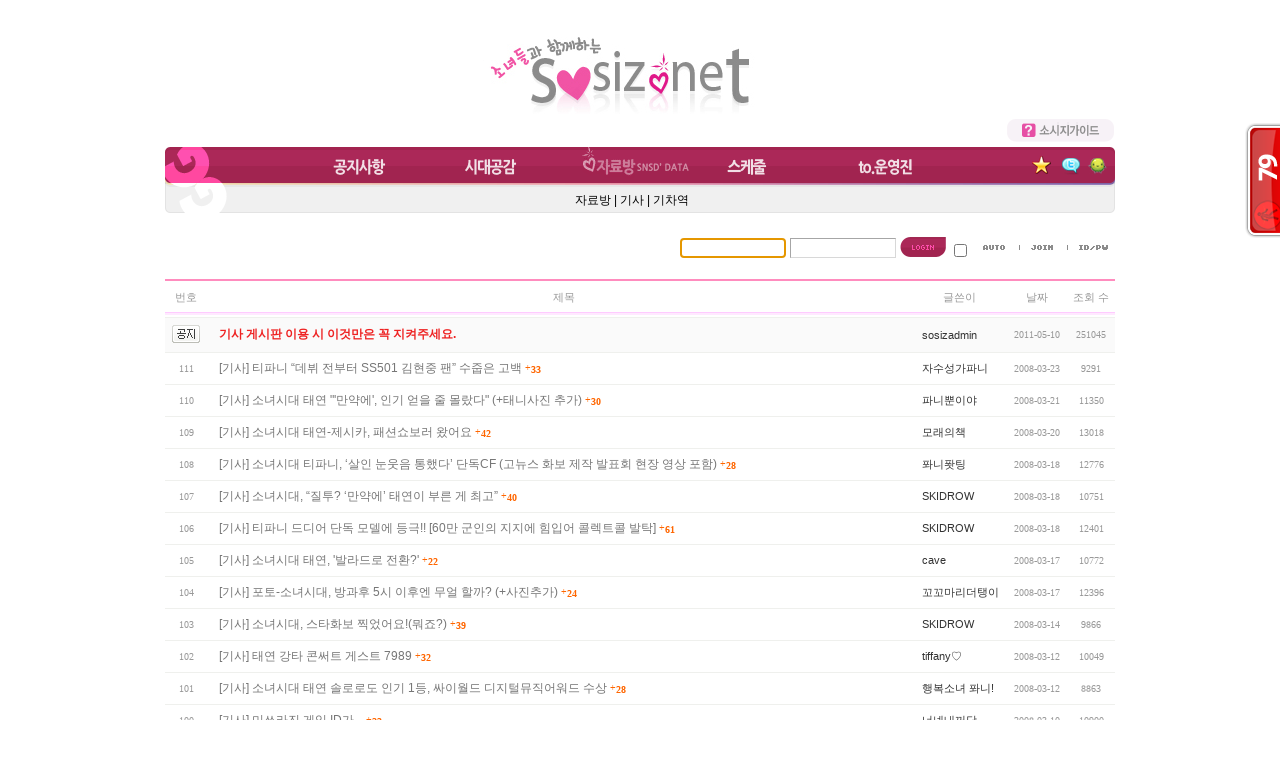

--- FILE ---
content_type: text/html; charset=UTF-8
request_url: https://www.sosiz.net/index.php?mid=info_data&page=640
body_size: 8241
content:
<!DOCTYPE html>
<html lang="ko">
<head>
<!-- META -->
<meta charset="utf-8">
<meta name="Generator" content="XpressEngine">
<meta http-equiv="X-UA-Compatible" content="IE=edge">
<!-- TITLE -->
<title>소녀들과 함께하는 소시지닷넷 :: 기사</title>
<!-- CSS -->
<link rel="stylesheet" href="/common/css/xe.min.css?20180801080314" />
<link rel="stylesheet" href="/modules/board/skins/sirini_xe_board_v092_pl1_data/css/common.css?20180922131556" />
<link rel="stylesheet" href="/modules/board/skins/sirini_xe_board_v092_pl1_data/css/white.css?20180922131556" />
<link rel="stylesheet" href="/layouts/sosiz_ver3/css/sosiz.css?20180922131414" />
<link rel="stylesheet" href="/modules/editor/styles/default/style.css?20180801080349" />
<link rel="stylesheet" href="/widgets/login_info/skins/default_icon_ver2/css/default.css?20180922135218" />
<!-- JS -->
<script>
var current_url = "https://www.sosiz.net/?mid=info_data&page=640";
var request_uri = "https://www.sosiz.net/";
var current_mid = "info_data";
var waiting_message = "서버에 요청 중입니다. 잠시만 기다려주세요.";
var ssl_actions = new Array();
var default_url = "https://www.sosiz.net/";
</script>
<!--[if lt IE 9]><script src="/common/js/jquery-1.x.min.js?20180801080322"></script>
<![endif]--><!--[if gte IE 9]><!--><script src="/common/js/jquery.min.js?20180801080322"></script>
<!--<![endif]--><script src="/common/js/x.min.js?20180801080322"></script>
<script src="/common/js/xe.min.js?20180801080322"></script>
<script src="/modules/board/tpl/js/board.min.js?20180801080328"></script>
<script src="/modules/board/skins/sirini_xe_board_v092_pl1_data/js/board.js?20180922131556"></script>
<script src="/layouts/sosiz_ver3/js/sosiz.js?20180922131414"></script>
<script src="/widgets/login_info/skins/default_icon_ver2/js/login.js?20180922135218"></script>
<!-- RSS -->
<!-- ICON -->
<link rel="shortcut icon" href="https://www.sosiz.net/files/attach/xeicon/favicon.ico" />
<script>
						if(!captchaTargetAct) {var captchaTargetAct = [];}
						captchaTargetAct.push("procMemberFindAccount","procMemberResendAuthMail","procMemberInsert");
						</script>

<style> .xe_content { font-family:Tahoma, Geneva, sans-serif;font-size:12px; }</style>
<link rel="canonical" href="https://www.sosiz.net/index.php?mid=info_data&page=640" />
<meta property="og:locale" content="ko_KR" />
<meta property="og:type" content="website" />
<meta property="og:url" content="https://www.sosiz.net/index.php?mid=info_data&page=640" />
<meta property="og:title" content="기사" /><script>
//<![CDATA[
xe.current_lang = "ko";
xe.cmd_find = "찾기";
xe.cmd_cancel = "취소";
xe.cmd_confirm = "확인";
xe.msg_no_root = "루트는 선택 할 수 없습니다.";
xe.msg_no_shortcut = "바로가기는 선택 할 수 없습니다.";
xe.msg_select_menu = "대상 메뉴 선택";
//]]>
</script>
</head>
<body>
<div id="popup_tb" style="position:absolute"></div>
 <table width="100%" height="100%" cellpadding="0" cellspacing="0"> 
	<tr>
		<td class="deTd">
 <table width="950px" cellpadding="0" cellspacing="0" align="center"> 
	<tr>
	 <td>
<!-----로고---------->
		 <table width="950px" cellpadding="0" cellspacing="0" align="center"> 
			<tr>
				<td align="left" width="20%" valign="bottom">
					
				</td>
				<td align="center" style="padding-top:20px">
					<a href="/org_data"><img src="https://img.sosiz.net/ver3_logo.jpg"></a>
				</td>
				<td align="left" width="20%"></td>
			</tr>
			<tr>
				<td align="right" height="30" colspan="3">
					<a href="/guide"><img src="/layouts/sosiz_ver3/images/common/ex_guide.gif"></a>
				</td>
			</tr>
		 </table>
 <!-----로고---------->
 <!-----메뉴---------->
	 <table width="950px" cellpadding="0" cellspacing="0"  id="top_menu" align="center"> 
		<tr height="66px" >
			<td class="main_menu">
				
			 <table width="80%" cellpadding="0" cellspacing="0" align="right" height="66px" border="0"> 
					<tr height="36px">
						<td><div id="menu_notice"><a href="/notice" onmouseover="menu('submenu_notice')"><span class="m">공지사항</span></a></div></td>
						<td><div id="menu_free"><a href="/freeboard" onmouseover="menu('submenu_free')"><span class="m">시대공감</span></a></div></td>
						<td><div id="menu_data_on"><a href="/org_data" onmouseover="menu('submenu_data')"><span class="m">자료방</span></a></div></td>
						<td><div id="menu_schedule"><a href="/schedule" onmouseover="menu(null)"><span class="m">스케쥴</span></a></div></td>
						<td><div id="menu_tomaster"><a href="/tomaster" onmouseover="menu('submenu_tomaster')"><span class="m">to 운영진</span></a></div></td>
					</tr>
					<tr height="36px">
						<td align="left" colspan="5">
		
							<div id="submenu_notice" class="submenu_notice">
								<a href="/notice">공지사항</a> |
								<a href="/support">서포트</a>
							</div>
			
							<div id="submenu_free" class="submenu_free">
								<A href="/freeboard">시대공감</a> |
								<A href="/qna">Q&A</a> |
								<A href="/bulpan">불판</a>
							</div>
			
							<div id="submenu_data" class="submenu_data_on">
								<A href="/org_data">자료방</a> |
								<A href="/info_data">기사</a> |
									
								<A href="#" onclick="alert('Lv.2 이상 입장가능합니다');return false">기차역</a>
															</div>
			
							<div id="submenu_tomaster" class="submenu_tomaster">
								<A href="/tomaster">건의/문의</a> |
								<A href="/declared">신고</a>
							</div>
						</td>
	
					</tr>
				</table>
			</td>
		
			<td class="btnset" valign="top">
				<div id="right_button">
<!-- 					<a href="javascript:alert('현재는 모금을 받지 않습니다');"><img src="/layouts/sosiz_ver3/images/common/btn_support_off.gif" title="모금" alt="모금" /></a> 
					<a href="/support_ipgum_5th"><img src="/layouts/sosiz_ver3/images/common/btn_support_on.gif" title="모금" alt="모금" /></a> -->
					<a href="/link"><img src="/layouts/sosiz_ver3/images/common/btn_link.gif" hspace="3" title="Link" alt="Link" /></a>
<!-- 										<a href="#" onclick="window.open('/chat','','toolbar=no,menubar=no,location=no,height=500,width=800');return false;"><img src="/layouts/sosiz_ver3/images/common/btn_chat.gif" title="Chatting" alt="Chatting" /></a>
	
-->
					<a href="http://www.twitter.com/sosiznet" target="_blank"><img src="/layouts/sosiz_ver3/images/common/btn_twitter.gif" hspace="3" title="Twitter" alt="트위터/Twitter" /></a>
					<a href="http://fund.happybean.naver.com/810034" target="_blank"><img src="/layouts/sosiz_ver3/images/common/btn_happybean.gif" title="Happybean" alt="해피빈/Happybean" /></a>
				</div>
			</td>
		 </tr>
		</table>
 <!-----메뉴---------->
 
  <!-----로그인---------->
		 <table width="950px" cellpadding="0" cellspacing="0" align="center"> 
			<tr height="60">
				<td align="left" width="22%">
					<div class="xe-widget-wrapper " style=""><div style="*zoom:1;padding:0px 0px 0px 0px !important;"><img src="/files/attach/banner_images/20130821232134/blank.gif" >
</div></div>
				</td>
				<td align="right">
					<div class="xe-widget-wrapper " style=""><div style="*zoom:1;padding:0px 0px 0px 0px !important;"><!-- colorset의 값에 따라 css 파일을 import 한다 -->
    <script type="text/javascript">
    var keep_signed_msg = "브라우저를 닫더라도 로그인이 계속 유지될 수 있습니다.\n\n로그인 유지 기능을 사용할 경우 다음 접속부터는 로그인할 필요가 없습니다.\n\n단, 게임방, 학교 등 공공장소에서 이용 시 개인정보가 유출될 수 있으니 꼭 로그아웃을 해주세요.";
    xAddEventListener(window, "load", function(){ doFocusUserId("fo_login_widget"); });
</script>
    <form action="./" method="post" onsubmit="return procFilter(this, widget_login)" id="fo_login_widget"><input type="hidden" name="error_return_url" value="/index.php?mid=info_data&amp;page=640" /><input type="hidden" name="act" value="" /><input type="hidden" name="mid" value="info_data" /><input type="hidden" name="vid" value="" />
    		<table id="form_field" align="right">
    			<tr>
    				<td>
    					<input name="user_id" type="text" class="input"/>
    				</td>
    				<td>
    					<input name="password" type="password"  class="input"/>
    				</td>
    				<td>
    					<input type="image" src="/widgets/login_info/skins/default_icon_ver2/images/default/btn_login.gif"/>
    				</td>
    				<td colspan="3" align="right">
    					<input type="checkbox" name="keep_signed" id="keepid" value="Y" onclick="if(this.checked) return confirm(keep_signed_msg);"/>
            	<label for="keepid"><img src="/widgets/login_info/skins/default_icon_ver2/images/default/btn_auto.gif" /></label>
            	<a href="https://www.sosiz.net/index.php?mid=info_data&amp;page=640&amp;act=dispMemberSignUpForm"><img src="/widgets/login_info/skins/default_icon_ver2/images/default/btn_join.gif" /></a>
    					<a href="https://www.sosiz.net/index.php?mid=info_data&amp;page=640&amp;act=dispMemberFindAccount"><img src="/widgets/login_info/skins/default_icon_ver2/images/default/btn_find.gif" /></a>
    				</td>
    			</tr>
    		</table>
    </form>
<!-- OpenID -->
</div></div>
				</td>
			</tr>
		</table>
 <!-----로그인---------->
 <!-----게시판---------->
		 <table width="950px" cellpadding="0" cellspacing="0" align="center" style="table-layout:fixed"> 
			<tr>
				<td class="pb30">
					<!-- 컨텐츠 시작 -->
						                	                                            <!-- 스킨의 제목/간단한 설명 출력 -->
    		<!-- 스킨의 상세 설명 -->
		<!-- 게시판 정보 : SIRINI`s XE Board Module Skin ( http://xe.sirini.net ) -->
                    <!-- 목록 출력 -->
    <form action="./" method="get"><input type="hidden" name="error_return_url" value="/index.php?mid=info_data&amp;page=640" /><input type="hidden" name="act" value="" /><input type="hidden" name="mid" value="info_data" /><input type="hidden" name="vid" value="" />
        <table cellspacing="0" summary="" class="boardList">
        <thead>
				<tr>
    
                
        
                    
            								<th scope="col"><div>번호</div></th>
			        
			                                          
        
                    
                            <th scope="col" class="title"><div>
                   
                                        제목                                    </div></th>
                                  
        
                    
                            <th class="author" scope="col"><div>글쓴이</div></th>
                                  
        
                    
            								<th scope="col" class="date"><div><a href="https://www.sosiz.net/index.php?mid=info_data&amp;page=640&amp;sort_index=regdate&amp;order_type=desc">날짜</a></div></th>
                                  
        
                    
                            <th class="reading" scope="col"><div><a href="https://www.sosiz.net/index.php?mid=info_data&amp;page=640&amp;sort_index=readed_count&amp;order_type=desc">조회 수</a></div></th>
                                      </tr>
        </thead>
        <tbody>
                    
                            <tr class="notice">
		            
		            		
		                
		                		
		                    
		                              				          <td class="notice"><img src="/modules/board/skins/sirini_xe_board_v092_pl1_data/images/common/iconNotice.gif" border="0" alt="" /></td>
								            
								            		                    		
		                
		                		
			          		
		                
		                		
		                    
		                    				                    <td class="title">
				                        				
				                        <a href="https://www.sosiz.net/index.php?mid=info_data&amp;page=640&amp;document_srl=8404629"><span style="font-weight:bold;;color:#EE2222">기사 게시판 이용 시 이것만은 꼭 지켜주세요.</span></a>
				                        
				                        				
				                        				
				                        				                    </td>
		                    		
		                
		                		
			          		
		                
		                		
		                    
		                    		                        <td class="author"><div class="member_14728">sosizadmin</div></td>
		                    		
		                
		                		
			          		
		                
		                		
		                    
		                    		                        <td class="date">2011-05-10</td>
		                    		
		                
		                		
			          		
		                
		                		
		                    
		                    		                        <td class="reading">251045</td>
		                    		
		                
		                		
			                          </tr>
                        
                            <tr class="bg1">
		
		            
		            		
		                
		                		
		                    
		                      	                  			<td class="num">111</td>
						            	
						            			                    		
		                
		                		
		            		
		                
		                		
		                    
		                    				                    <td class="title">
				                        				
				                        <a href="https://www.sosiz.net/index.php?mid=info_data&amp;page=640&amp;document_srl=3035345">[기사] 티파니 “데뷔 전부터 SS501 김현중 팬” 수줍은 고백</a>
				                        
				                        				                            <span class="replyAndTrackback" title="Replies">+<strong>33</strong></span>
				                        				
				                        				
				                        				                    </td>
		                    		
		                
		                		
		            		
		                
		                		
		                    
		                    		                        <td class="author"><div class="member_105">자수성가파니</div></td>
		                    		
		                
		                		
		            		
		                
		                		
		                    
		                    		                        <td class="date">2008-03-23</td>
		                    		
		                
		                		
		            		
		                
		                		
		                    
		                    		                        <td class="reading">9291</td>
		                    		
		                
		                		
		                            </tr>
                            <tr class="bg1">
		
		            
		            		
		                
		                		
		                    
		                      	                  			<td class="num">110</td>
						            	
						            			                    		
		                
		                		
		            		
		                
		                		
		                    
		                    				                    <td class="title">
				                        				
				                        <a href="https://www.sosiz.net/index.php?mid=info_data&amp;page=640&amp;document_srl=3033600">[기사] 소녀시대 태연 &quot;'만약에', 인기 얻을 줄 몰랐다&quot; (+태니사진 추가)</a>
				                        
				                        				                            <span class="replyAndTrackback" title="Replies">+<strong>30</strong></span>
				                        				
				                        				
				                        				                    </td>
		                    		
		                
		                		
		            		
		                
		                		
		                    
		                    		                        <td class="author"><div class="member_113">파니뿐이야</div></td>
		                    		
		                
		                		
		            		
		                
		                		
		                    
		                    		                        <td class="date">2008-03-21</td>
		                    		
		                
		                		
		            		
		                
		                		
		                    
		                    		                        <td class="reading">11350</td>
		                    		
		                
		                		
		                            </tr>
                            <tr class="bg1">
		
		            
		            		
		                
		                		
		                    
		                      	                  			<td class="num">109</td>
						            	
						            			                    		
		                
		                		
		            		
		                
		                		
		                    
		                    				                    <td class="title">
				                        				
				                        <a href="https://www.sosiz.net/index.php?mid=info_data&amp;page=640&amp;document_srl=3033229">[기사] 소녀시대 태연-제시카, 패션쇼보러 왔어요</a>
				                        
				                        				                            <span class="replyAndTrackback" title="Replies">+<strong>42</strong></span>
				                        				
				                        				
				                        				                    </td>
		                    		
		                
		                		
		            		
		                
		                		
		                    
		                    		                        <td class="author"><div class="member_3528">모래의책</div></td>
		                    		
		                
		                		
		            		
		                
		                		
		                    
		                    		                        <td class="date">2008-03-20</td>
		                    		
		                
		                		
		            		
		                
		                		
		                    
		                    		                        <td class="reading">13018</td>
		                    		
		                
		                		
		                            </tr>
                            <tr class="bg1">
		
		            
		            		
		                
		                		
		                    
		                      	                  			<td class="num">108</td>
						            	
						            			                    		
		                
		                		
		            		
		                
		                		
		                    
		                    				                    <td class="title">
				                        				
				                        <a href="https://www.sosiz.net/index.php?mid=info_data&amp;page=640&amp;document_srl=3032224">[기사] 소녀시대 티파니, ‘살인 눈웃음 통했다’ 단독CF (고뉴스 화보 제작 발표회 현장 영상 포함)</a>
				                        
				                        				                            <span class="replyAndTrackback" title="Replies">+<strong>28</strong></span>
				                        				
				                        				
				                        				                    </td>
		                    		
		                
		                		
		            		
		                
		                		
		                    
		                    		                        <td class="author"><div class="member_1319">퐈니&#54299;팅</div></td>
		                    		
		                
		                		
		            		
		                
		                		
		                    
		                    		                        <td class="date">2008-03-18</td>
		                    		
		                
		                		
		            		
		                
		                		
		                    
		                    		                        <td class="reading">12776</td>
		                    		
		                
		                		
		                            </tr>
                            <tr class="bg1">
		
		            
		            		
		                
		                		
		                    
		                      	                  			<td class="num">107</td>
						            	
						            			                    		
		                
		                		
		            		
		                
		                		
		                    
		                    				                    <td class="title">
				                        				
				                        <a href="https://www.sosiz.net/index.php?mid=info_data&amp;page=640&amp;document_srl=3032155">[기사] 소녀시대, “질투? ‘만약에’ 태연이 부른 게 최고”</a>
				                        
				                        				                            <span class="replyAndTrackback" title="Replies">+<strong>40</strong></span>
				                        				
				                        				
				                        				                    </td>
		                    		
		                
		                		
		            		
		                
		                		
		                    
		                    		                        <td class="author"><div class="member_2745">SKIDROW</div></td>
		                    		
		                
		                		
		            		
		                
		                		
		                    
		                    		                        <td class="date">2008-03-18</td>
		                    		
		                
		                		
		            		
		                
		                		
		                    
		                    		                        <td class="reading">10751</td>
		                    		
		                
		                		
		                            </tr>
                            <tr class="bg1">
		
		            
		            		
		                
		                		
		                    
		                      	                  			<td class="num">106</td>
						            	
						            			                    		
		                
		                		
		            		
		                
		                		
		                    
		                    				                    <td class="title">
				                        				
				                        <a href="https://www.sosiz.net/index.php?mid=info_data&amp;page=640&amp;document_srl=3032097">[기사] 티파니 드디어 단독 모델에 등극!! [60만 군인의 지지에 힘입어 콜렉트콜 발탁]</a>
				                        
				                        				                            <span class="replyAndTrackback" title="Replies">+<strong>61</strong></span>
				                        				
				                        				
				                        				                    </td>
		                    		
		                
		                		
		            		
		                
		                		
		                    
		                    		                        <td class="author"><div class="member_2745">SKIDROW</div></td>
		                    		
		                
		                		
		            		
		                
		                		
		                    
		                    		                        <td class="date">2008-03-18</td>
		                    		
		                
		                		
		            		
		                
		                		
		                    
		                    		                        <td class="reading">12401</td>
		                    		
		                
		                		
		                            </tr>
                            <tr class="bg1">
		
		            
		            		
		                
		                		
		                    
		                      	                  			<td class="num">105</td>
						            	
						            			                    		
		                
		                		
		            		
		                
		                		
		                    
		                    				                    <td class="title">
				                        				
				                        <a href="https://www.sosiz.net/index.php?mid=info_data&amp;page=640&amp;document_srl=3031389">[기사] 소녀시대 태연, '발라드로 전환?'</a>
				                        
				                        				                            <span class="replyAndTrackback" title="Replies">+<strong>22</strong></span>
				                        				
				                        				
				                        				                    </td>
		                    		
		                
		                		
		            		
		                
		                		
		                    
		                    		                        <td class="author"><div class="member_1121">cave</div></td>
		                    		
		                
		                		
		            		
		                
		                		
		                    
		                    		                        <td class="date">2008-03-17</td>
		                    		
		                
		                		
		            		
		                
		                		
		                    
		                    		                        <td class="reading">10772</td>
		                    		
		                
		                		
		                            </tr>
                            <tr class="bg1">
		
		            
		            		
		                
		                		
		                    
		                      	                  			<td class="num">104</td>
						            	
						            			                    		
		                
		                		
		            		
		                
		                		
		                    
		                    				                    <td class="title">
				                        				
				                        <a href="https://www.sosiz.net/index.php?mid=info_data&amp;page=640&amp;document_srl=3030960">[기사] 포토-소녀시대, 방과후 5시 이후엔 무얼 할까? (+사진추가)</a>
				                        
				                        				                            <span class="replyAndTrackback" title="Replies">+<strong>24</strong></span>
				                        				
				                        				
				                        				                    </td>
		                    		
		                
		                		
		            		
		                
		                		
		                    
		                    		                        <td class="author"><div class="member_155">꼬꼬마리더탱이</div></td>
		                    		
		                
		                		
		            		
		                
		                		
		                    
		                    		                        <td class="date">2008-03-17</td>
		                    		
		                
		                		
		            		
		                
		                		
		                    
		                    		                        <td class="reading">12396</td>
		                    		
		                
		                		
		                            </tr>
                            <tr class="bg1">
		
		            
		            		
		                
		                		
		                    
		                      	                  			<td class="num">103</td>
						            	
						            			                    		
		                
		                		
		            		
		                
		                		
		                    
		                    				                    <td class="title">
				                        				
				                        <a href="https://www.sosiz.net/index.php?mid=info_data&amp;page=640&amp;document_srl=3028241">[기사] 소녀시대, 스타화보 찍었어요!(뭐죠?)</a>
				                        
				                        				                            <span class="replyAndTrackback" title="Replies">+<strong>39</strong></span>
				                        				
				                        				
				                        				                    </td>
		                    		
		                
		                		
		            		
		                
		                		
		                    
		                    		                        <td class="author"><div class="member_2745">SKIDROW</div></td>
		                    		
		                
		                		
		            		
		                
		                		
		                    
		                    		                        <td class="date">2008-03-14</td>
		                    		
		                
		                		
		            		
		                
		                		
		                    
		                    		                        <td class="reading">9866</td>
		                    		
		                
		                		
		                            </tr>
                            <tr class="bg1">
		
		            
		            		
		                
		                		
		                    
		                      	                  			<td class="num">102</td>
						            	
						            			                    		
		                
		                		
		            		
		                
		                		
		                    
		                    				                    <td class="title">
				                        				
				                        <a href="https://www.sosiz.net/index.php?mid=info_data&amp;page=640&amp;document_srl=3027737">[기사] 태연 강타 콘써트 게스트 7989</a>
				                        
				                        				                            <span class="replyAndTrackback" title="Replies">+<strong>32</strong></span>
				                        				
				                        				
				                        				                    </td>
		                    		
		                
		                		
		            		
		                
		                		
		                    
		                    		                        <td class="author"><div class="member_71">tiffany♡</div></td>
		                    		
		                
		                		
		            		
		                
		                		
		                    
		                    		                        <td class="date">2008-03-12</td>
		                    		
		                
		                		
		            		
		                
		                		
		                    
		                    		                        <td class="reading">10049</td>
		                    		
		                
		                		
		                            </tr>
                            <tr class="bg1">
		
		            
		            		
		                
		                		
		                    
		                      	                  			<td class="num">101</td>
						            	
						            			                    		
		                
		                		
		            		
		                
		                		
		                    
		                    				                    <td class="title">
				                        				
				                        <a href="https://www.sosiz.net/index.php?mid=info_data&amp;page=640&amp;document_srl=3027703">[기사] 소녀시대 태연 솔로로도 인기 1등, 싸이월드 디지털뮤직어워드 수상</a>
				                        
				                        				                            <span class="replyAndTrackback" title="Replies">+<strong>28</strong></span>
				                        				
				                        				
				                        				                    </td>
		                    		
		                
		                		
		            		
		                
		                		
		                    
		                    		                        <td class="author"><div class="member_113">행복소녀 퐈니!</div></td>
		                    		
		                
		                		
		            		
		                
		                		
		                    
		                    		                        <td class="date">2008-03-12</td>
		                    		
		                
		                		
		            		
		                
		                		
		                    
		                    		                        <td class="reading">8863</td>
		                    		
		                
		                		
		                            </tr>
                            <tr class="bg1">
		
		            
		            		
		                
		                		
		                    
		                      	                  			<td class="num">100</td>
						            	
						            			                    		
		                
		                		
		            		
		                
		                		
		                    
		                    				                    <td class="title">
				                        				
				                        <a href="https://www.sosiz.net/index.php?mid=info_data&amp;page=640&amp;document_srl=3026337">[기사] 미쓰라진 게임 ID가...</a>
				                        
				                        				                            <span class="replyAndTrackback" title="Replies">+<strong>23</strong></span>
				                        				
				                        				
				                        				                    </td>
		                    		
		                
		                		
		            		
		                
		                		
		                    
		                    		                        <td class="author"><div class="member_523">너넨내꺼당</div></td>
		                    		
		                
		                		
		            		
		                
		                		
		                    
		                    		                        <td class="date">2008-03-10</td>
		                    		
		                
		                		
		            		
		                
		                		
		                    
		                    		                        <td class="reading">10900</td>
		                    		
		                
		                		
		                            </tr>
                            <tr class="bg1">
		
		            
		            		
		                
		                		
		                    
		                      	                  			<td class="num">99</td>
						            	
						            			                    		
		                
		                		
		            		
		                
		                		
		                    
		                    				                    <td class="title">
				                        				
				                        <a href="https://www.sosiz.net/index.php?mid=info_data&amp;page=640&amp;document_srl=3023360">[기사] 소녀시대·쥬얼리, '기념사진' 미끼(?)로 헌혈 유도</a>
				                        
				                        				                            <span class="replyAndTrackback" title="Replies">+<strong>22</strong></span>
				                        				
				                        				
				                        				                    </td>
		                    		
		                
		                		
		            		
		                
		                		
		                    
		                    		                        <td class="author"><div class="member_566">skfmtldk</div></td>
		                    		
		                
		                		
		            		
		                
		                		
		                    
		                    		                        <td class="date">2008-03-05</td>
		                    		
		                
		                		
		            		
		                
		                		
		                    
		                    		                        <td class="reading">10596</td>
		                    		
		                
		                		
		                            </tr>
                            <tr class="bg1">
		
		            
		            		
		                
		                		
		                    
		                      	                  			<td class="num">98</td>
						            	
						            			                    		
		                
		                		
		            		
		                
		                		
		                    
		                    				                    <td class="title">
				                        				
				                        <a href="https://www.sosiz.net/index.php?mid=info_data&amp;page=640&amp;document_srl=3023059">[기사] 소녀시대에게 화이트데이에 사탕주고 싶으세요?!!</a>
				                        
				                        				                            <span class="replyAndTrackback" title="Replies">+<strong>28</strong></span>
				                        				
				                        				
				                        				                    </td>
		                    		
		                
		                		
		            		
		                
		                		
		                    
		                    		                        <td class="author"><div class="member_2745">그저탱구뿐</div></td>
		                    		
		                
		                		
		            		
		                
		                		
		                    
		                    		                        <td class="date">2008-03-05</td>
		                    		
		                
		                		
		            		
		                
		                		
		                    
		                    		                        <td class="reading">8632</td>
		                    		
		                
		                		
		                            </tr>
                            <tr class="bg1">
		
		            
		            		
		                
		                		
		                    
		                      	                  			<td class="num">97</td>
						            	
						            			                    		
		                
		                		
		            		
		                
		                		
		                    
		                    				                    <td class="title">
				                        				
				                        <a href="https://www.sosiz.net/index.php?mid=info_data&amp;page=640&amp;document_srl=3022714">[기사] 소녀시대, 슈 앞에서 SES 무대 완벽재연 &lt;&lt;------뉴스엔 머하자는 건지..ㅜㅜ</a>
				                        
				                        				                            <span class="replyAndTrackback" title="Replies">+<strong>24</strong></span>
				                        				
				                        				
				                        				                    </td>
		                    		
		                
		                		
		            		
		                
		                		
		                    
		                    		                        <td class="author"><div class="member_113">파니뿐이야</div></td>
		                    		
		                
		                		
		            		
		                
		                		
		                    
		                    		                        <td class="date">2008-03-04</td>
		                    		
		                
		                		
		            		
		                
		                		
		                    
		                    		                        <td class="reading">9291</td>
		                    		
		                
		                		
		                            </tr>
                            <tr class="bg1">
		
		            
		            		
		                
		                		
		                    
		                      	                  			<td class="num">96</td>
						            	
						            			                    		
		                
		                		
		            		
		                
		                		
		                    
		                    				                    <td class="title">
				                        				
				                        <a href="https://www.sosiz.net/index.php?mid=info_data&amp;page=640&amp;document_srl=3022680">[기사] 소녀시대 viliv 빌립 1년 전속 메인 모델    어제 오늘 촬영할 pmp cf 기사 떳네요</a>
				                        
				                        				                            <span class="replyAndTrackback" title="Replies">+<strong>34</strong></span>
				                        				
				                        				
				                        				                    </td>
		                    		
		                
		                		
		            		
		                
		                		
		                    
		                    		                        <td class="author"><div class="member_71">tiffany♡</div></td>
		                    		
		                
		                		
		            		
		                
		                		
		                    
		                    		                        <td class="date">2008-03-04</td>
		                    		
		                
		                		
		            		
		                
		                		
		                    
		                    		                        <td class="reading">8832</td>
		                    		
		                
		                		
		                            </tr>
                            <tr class="bg1">
		
		            
		            		
		                
		                		
		                    
		                      	                  			<td class="num">95</td>
						            	
						            			                    		
		                
		                		
		            		
		                
		                		
		                    
		                    				                    <td class="title">
				                        				
				                        <a href="https://www.sosiz.net/index.php?mid=info_data&amp;page=640&amp;document_srl=3022638">[기사] 스타골든벨엔 ‘소녀시대’ 만 있다?</a>
				                        
				                        				                            <span class="replyAndTrackback" title="Replies">+<strong>41</strong></span>
				                        				
				                        				
				                        				                    </td>
		                    		
		                
		                		
		            		
		                
		                		
		                    
		                    		                        <td class="author"><div class="member_113">파니뿐이야</div></td>
		                    		
		                
		                		
		            		
		                
		                		
		                    
		                    		                        <td class="date">2008-03-04</td>
		                    		
		                
		                		
		            		
		                
		                		
		                    
		                    		                        <td class="reading">11227</td>
		                    		
		                
		                		
		                            </tr>
                            <tr class="bg1">
		
		            
		            		
		                
		                		
		                    
		                      	                  			<td class="num">94</td>
						            	
						            			                    		
		                
		                		
		            		
		                
		                		
		                    
		                    				                    <td class="title">
				                        				
				                        <a href="https://www.sosiz.net/index.php?mid=info_data&amp;page=640&amp;document_srl=3022236">[기사] 박혜경 &quot;예쁜 애들은 다 소녀시대더라&quot;</a>
				                        
				                        				                            <span class="replyAndTrackback" title="Replies">+<strong>28</strong></span>
				                        				
				                        				
				                        				                    </td>
		                    		
		                
		                		
		            		
		                
		                		
		                    
		                    		                        <td class="author"><div class="member_1556">소시최강♥    </div></td>
		                    		
		                
		                		
		            		
		                
		                		
		                    
		                    		                        <td class="date">2008-03-03</td>
		                    		
		                
		                		
		            		
		                
		                		
		                    
		                    		                        <td class="reading">11341</td>
		                    		
		                
		                		
		                            </tr>
                            <tr class="bg1">
		
		            
		            		
		                
		                		
		                    
		                      	                  			<td class="num">93</td>
						            	
						            			                    		
		                
		                		
		            		
		                
		                		
		                    
		                    				                    <td class="title">
				                        				
				                        <a href="https://www.sosiz.net/index.php?mid=info_data&amp;page=640&amp;document_srl=3020587">[기사] 소녀시대, '대성통곡'은 교통사고 때문?</a>
				                        
				                        				                            <span class="replyAndTrackback" title="Replies">+<strong>48</strong></span>
				                        				
				                        				
				                        				                    </td>
		                    		
		                
		                		
		            		
		                
		                		
		                    
		                    		                        <td class="author"><div class="member_113">파니뿐이야</div></td>
		                    		
		                
		                		
		            		
		                
		                		
		                    
		                    		                        <td class="date">2008-03-01</td>
		                    		
		                
		                		
		            		
		                
		                		
		                    
		                    		                        <td class="reading">11492</td>
		                    		
		                
		                		
		                            </tr>
                            <tr class="bg1">
		
		            
		            		
		                
		                		
		                    
		                      	                  			<td class="num">92</td>
						            	
						            			                    		
		                
		                		
		            		
		                
		                		
		                    
		                    				                    <td class="title">
				                        				
				                        <a href="https://www.sosiz.net/index.php?mid=info_data&amp;page=640&amp;document_srl=3020405">[기사] 소녀시대 '막대사탕' 속에 숨겨진 비밀</a>
				                        
				                        				                            <span class="replyAndTrackback" title="Replies">+<strong>34</strong></span>
				                        				
				                        				
				                        				                    </td>
		                    		
		                
		                		
		            		
		                
		                		
		                    
		                    		                        <td class="author"><div class="member_621">명탱이</div></td>
		                    		
		                
		                		
		            		
		                
		                		
		                    
		                    		                        <td class="date">2008-03-01</td>
		                    		
		                
		                		
		            		
		                
		                		
		                    
		                    		                        <td class="reading">14772</td>
		                    		
		                
		                		
		                            </tr>
                            <tr class="bg1">
		
		            
		            		
		                
		                		
		                    
		                      	                  			<td class="num">91</td>
						            	
						            			                    		
		                
		                		
		            		
		                
		                		
		                    
		                    				                    <td class="title">
				                        				
				                        <a href="https://www.sosiz.net/index.php?mid=info_data&amp;page=640&amp;document_srl=3020381">[기사] 소녀시대 보러 아저씨가 가는 미용실</a>
				                        
				                        				                            <span class="replyAndTrackback" title="Replies">+<strong>30</strong></span>
				                        				
				                        				
				                        				                    </td>
		                    		
		                
		                		
		            		
		                
		                		
		                    
		                    		                        <td class="author"><div class="member_566">skfmtldk</div></td>
		                    		
		                
		                		
		            		
		                
		                		
		                    
		                    		                        <td class="date">2008-03-01</td>
		                    		
		                
		                		
		            		
		                
		                		
		                    
		                    		                        <td class="reading">13427</td>
		                    		
		                
		                		
		                            </tr>
                            <tr class="bg1">
		
		            
		            		
		                
		                		
		                    
		                      	                  			<td class="num">90</td>
						            	
						            			                    		
		                
		                		
		            		
		                
		                		
		                    
		                    				                    <td class="title">
				                        				
				                        <a href="https://www.sosiz.net/index.php?mid=info_data&amp;page=640&amp;document_srl=3019798">[기사] 소녀시대 뮤뱅 1위 눈물 펑펑 쏟은 진짜 이유</a>
				                        
				                        				                            <span class="replyAndTrackback" title="Replies">+<strong>79</strong></span>
				                        				
				                        				
				                        				                    </td>
		                    		
		                
		                		
		            		
		                
		                		
		                    
		                    		                        <td class="author"><div class="member_1698">파랑바람      </div></td>
		                    		
		                
		                		
		            		
		                
		                		
		                    
		                    		                        <td class="date">2008-03-01</td>
		                    		
		                
		                		
		            		
		                
		                		
		                    
		                    		                        <td class="reading">17576</td>
		                    		
		                
		                		
		                            </tr>
                            <tr class="bg1">
		
		            
		            		
		                
		                		
		                    
		                      	                  			<td class="num">89</td>
						            	
						            			                    		
		                
		                		
		            		
		                
		                		
		                    
		                    				                    <td class="title">
				                        				
				                        <a href="https://www.sosiz.net/index.php?mid=info_data&amp;page=640&amp;document_srl=3019661">[기사] 소녀시대 ‘뮤뱅’ 1위 눈물 펑펑 “트리플 크라운”</a>
				                        
				                        				                            <span class="replyAndTrackback" title="Replies">+<strong>22</strong></span>
				                        				
				                        				
				                        				                    </td>
		                    		
		                
		                		
		            		
		                
		                		
		                    
		                    		                        <td class="author"><div class="member_523">너넨내꺼당</div></td>
		                    		
		                
		                		
		            		
		                
		                		
		                    
		                    		                        <td class="date">2008-03-01</td>
		                    		
		                
		                		
		            		
		                
		                		
		                    
		                    		                        <td class="reading">9944</td>
		                    		
		                
		                		
		                            </tr>
                            <tr class="bg1">
		
		            
		            		
		                
		                		
		                    
		                      	                  			<td class="num">88</td>
						            	
						            			                    		
		                
		                		
		            		
		                
		                		
		                    
		                    				                    <td class="title">
				                        				
				                        <a href="https://www.sosiz.net/index.php?mid=info_data&amp;page=640&amp;document_srl=3019634">[기사] 소녀시대 '뮤직뱅크' 펑크 위기 모면</a>
				                        
				                        				                            <span class="replyAndTrackback" title="Replies">+<strong>26</strong></span>
				                        				
				                        				
				                        				                    </td>
		                    		
		                
		                		
		            		
		                
		                		
		                    
		                    		                        <td class="author"><div class="member_1949">탱구와서주현  </div></td>
		                    		
		                
		                		
		            		
		                
		                		
		                    
		                    		                        <td class="date">2008-03-01</td>
		                    		
		                
		                		
		            		
		                
		                		
		                    
		                    		                        <td class="reading">10582</td>
		                    		
		                
		                		
		                            </tr>
                            <tr class="bg1">
		
		            
		            		
		                
		                		
		                    
		                      	                  			<td class="num">87</td>
						            	
						            			                    		
		                
		                		
		            		
		                
		                		
		                    
		                    				                    <td class="title">
				                        				
				                        <a href="https://www.sosiz.net/index.php?mid=info_data&amp;page=640&amp;document_srl=3019601">[기사] 이루 내 이상형은 '소녀시대 유리???'</a>
				                        
				                        				                            <span class="replyAndTrackback" title="Replies">+<strong>18</strong></span>
				                        				
				                        				
				                        				                    </td>
		                    		
		                
		                		
		            		
		                
		                		
		                    
		                    		                        <td class="author"><div class="member_891">눈풀린순규</div></td>
		                    		
		                
		                		
		            		
		                
		                		
		                    
		                    		                        <td class="date">2008-03-01</td>
		                    		
		                
		                		
		            		
		                
		                		
		                    
		                    		                        <td class="reading">10732</td>
		                    		
		                
		                		
		                            </tr>
                            </tbody>
        </table>
    </form>
        <div class="boardBottom">
    <!-- 글쓰기, 목록 버튼 등 -->
        <div class="leftButtonBox">
        
                    			
        </div>
        <div class="rightButtonBox">
		
		<a href="https://www.sosiz.net/index.php?module=module&amp;act=dispModuleSkinInfo&amp;selected_module=board&amp;skin=sirini_xe_board_v092_pl1_data" onclick="popopen(this.href,'skinInfo'); return false;"><img src="/modules/board/skins/sirini_xe_board_v092_pl1_data/images/white/buttonHelp.gif" alt="Skin Info" width="13" height="13"/></a>
		
				 &nbsp;
				<a href="https://www.sosiz.net/index.php?mid=info_data&amp;page=640" class="button "><img src="/modules/board/skins/sirini_xe_board_v092_pl1_data/images/white/sirini_img/bottom.list.gif" alt="목록보기" /></a>
        </div>
    <!-- 페이지 네비게이션 -->
        <div class="pagination a1">
            <a href="https://www.sosiz.net/info_data" class="prevEnd">첫 페이지</a> 
                        <a href="https://www.sosiz.net/index.php?mid=info_data&amp;page=630">[이전]</a> 
                                                            <a href="https://www.sosiz.net/index.php?mid=info_data&amp;page=635">635</a>
                                                                <a href="https://www.sosiz.net/index.php?mid=info_data&amp;page=636">636</a>
                                                                <a href="https://www.sosiz.net/index.php?mid=info_data&amp;page=637">637</a>
                                                                <a href="https://www.sosiz.net/index.php?mid=info_data&amp;page=638">638</a>
                                                                <a href="https://www.sosiz.net/index.php?mid=info_data&amp;page=639">639</a>
                                                                <strong>640</strong> 
                                                                <a href="https://www.sosiz.net/index.php?mid=info_data&amp;page=641">641</a>
                                                                <a href="https://www.sosiz.net/index.php?mid=info_data&amp;page=642">642</a>
                                                                <a href="https://www.sosiz.net/index.php?mid=info_data&amp;page=643">643</a>
                                                                <a href="https://www.sosiz.net/index.php?mid=info_data&amp;page=644">644</a>
                                                    <a href="https://www.sosiz.net/index.php?mid=info_data&amp;page=644" class="nextEnd">끝 페이지</a>
        </div>
    <!-- 검색 -->
                <div class="boardSearch">
            <form action="https://www.sosiz.net/" method="get" onsubmit="return procFilter(this, search)" id="fo_search"><input type="hidden" name="error_return_url" value="/index.php?mid=info_data&amp;page=640" /><input type="hidden" name="act" value="" /><input type="hidden" name="vid" value="" />
                <input type="hidden" name="mid" value="info_data" />
                <input type="hidden" name="category" value="" />
                <select name="search_target">
                                        <option value="title_content" >제목+내용</option>
                                        <option value="title" >제목</option>
                                        <option value="content" >내용</option>
                                        <option value="comment" >댓글</option>
                                        <option value="nick_name" >닉네임</option>
                                        <option value="user_id" >아이디</option>
                                        <option value="tag" >태그</option>
                                    </select>
                <input type="text" name="search_keyword" value="" class="inputTypeText"/>
                                <a href="#" onclick="xGetElementById('fo_search').submit();return false;" class="button "><span>검색</span></a>
                <a href="https://www.sosiz.net/info_data" class="button "><span>취소</span></a>
            </form>
        </div>
            </div>
<!-- 하단 텍스트 출력 -->
			
				</td>
			</tr>
		</table>
 <!-----게시판---------->
  <!-----푸터---------->
	 <table width="950px" cellpadding="0" cellspacing="0" border="0" style="padding-bottom:20px" align="center"> 
		<tr>
			<td  class="gline" colspan="3"></td>
		</tr>
		<tr>
			<td id="bottom_logo"><img src="/layouts/sosiz_ver3/images/common/logo_down.gif" ></td>
			<td id="bottom_copy"><img src="/layouts/sosiz_ver3/images/common/copy.gif"></td>
			<td align="right" height="50px" valign="middle">
				<a href="http://girlsgeneration.smtown.com/" target="_blank"><img src="https://img.sosiz.net/banner/sm_banner.jpg" align="absmiddle"  hspace="3"></a>
				<a href="http://www.girls-generation.jp"  target="_blank" onfocus="this.blur()"><img src="https://img.sosiz.net/banner/op_jap.jpg"  align="absmiddle"></a>
			</td>
		</tr>
		<tr>
			<td class="gline" colspan="3"></td>
		</tr>
	</table>
 <!-----푸터---------->
 
 		 </td>
	</tr>
 </table>
 
		 </td>
	</tr>
 </table>
<script id="_wauc4k">var _wau = _wau || [];
_wau.push(["tab", "s57fi1z7mfoo", "c4k", "right-upper"]);
(function() {var s=document.createElement("script"); s.async=true;
s.src="//widgets.amung.us/tab.js";
document.getElementsByTagName("head")[0].appendChild(s);
})();</script>
<!-- ETC -->
<div class="wfsr"></div>
<script src="/addons/autowww/autowww.js?20180922132348"></script><script src="/addons/captcha/captcha.min.js?20180801080311"></script><script src="/files/cache/js_filter_compiled/d046d1841b9c79c545b82d3be892699d.ko.compiled.js?20180922145631"></script><script src="/files/cache/js_filter_compiled/1bdc15d63816408b99f674eb6a6ffcea.ko.compiled.js?20180922145631"></script><script src="/files/cache/js_filter_compiled/9b007ee9f2af763bb3d35e4fb16498e9.ko.compiled.js?20180922145631"></script><script src="/addons/autolink/autolink.js?20180801080311"></script><script src="/files/cache/js_filter_compiled/78fc265812bd8a9c0e4da5fbb8f7e424.ko.compiled.js?20180922145631"></script><script src="/files/cache/js_filter_compiled/9977e4a7023517748f944a445b7543bf.ko.compiled.js?20180922145631"></script><script src="/files/cache/js_filter_compiled/66357ed2f3fb01f06b6e3020d868f10f.ko.compiled.js?20180922145631"></script></body>
</html>


--- FILE ---
content_type: application/javascript
request_url: https://www.sosiz.net/layouts/sosiz_ver3/js/sosiz.js?20180922131414
body_size: 2581
content:
function menu(id) {
	document.getElementById("submenu_notice").style.display="none";
	document.getElementById("submenu_free").style.display="none";
	document.getElementById("submenu_data").style.display="none";
	document.getElementById("submenu_tomaster").style.display="none";
	
	if(id != null){
		document.getElementById(id).style.display="block";
	}

}
// Hide And Show Toggle
var cc=0
function hideShow(id) {
    if (cc==0) {
        cc=1
        document.getElementById(id).style.display="none";
    } else {
        cc=0
        document.getElementById(id).style.display="block";
    }
}

// Show And Hide Toggle
var cc=0
function showHide(id) {
    if (cc==0) {
        cc=1
        document.getElementById(id).style.display="block";
    } else {
        cc=0
        document.getElementById(id).style.display="none";
    }
}

// Local Navigation Toggle
function lnbToggle(id) {
	for(num=1; num<=3; num++) document.getElementById('D3MG'+num).style.display='none'; //D4MG1~D4MG3 까지 숨긴 다음
	document.getElementById(id).style.display='block'; //해당 ID만 보임
}

// IS
function chkIsKind(key, value) {
    showHide('selectOrder');
    xGetElementById('search_target'+key).checked = true;
    xInnerHtml('search_target_label', value);
}

// banner_roll("div태그 id", 배너1개높이, 딜레이, 1칸이동속도, 0);
function banner_roll(div_id, banner_height, banner_delay, banner_speed, this_height)
{
    var div_tag = document.getElementById(div_id);
    var a_tag, i;
    
    this_height ++;
    if(this_height < banner_height) {
        div_tag.style.top = -this_height;
        setTimeout("banner_roll('" + div_id + "', " + banner_height + ", " + banner_delay + ", " + banner_speed + ", " + this_height + ");", banner_speed);
    } else {
        a_tag = div_tag.getElementsByTagName("A");
        div_tag.appendChild(a_tag[0]);
        div_tag.style.top = 0;
        setTimeout("banner_roll('" + div_id + "', " + banner_height + ", " + banner_delay + ", " + banner_speed + ", 0);", banner_delay);
    }

    return true;
}

function setCookie( name, value, expiredays ) { 
    var todayDate = new Date(); 
        todayDate.setDate( todayDate.getDate() + expiredays ); 
        document.cookie = name + "=" + escape( value ) + "; path=/; expires=" + todayDate.toGMTString() + ";" 
    } 

function closeWin() { 
    if ( document.notice_form.chkbox.checked ){ 
        setCookie( "maindiv", "done" , 1 ); 
    } 
    document.all['divpop'].style.visibility = "hidden";
 }

--- FILE ---
content_type: text/javascript;charset=UTF-8
request_url: https://whos.amung.us/pingjs/?k=s57fi1z7mfoo&t=%EC%86%8C%EB%85%80%EB%93%A4%EA%B3%BC%20%ED%95%A8%EA%BB%98%ED%95%98%EB%8A%94%20%EC%86%8C%EC%8B%9C%EC%A7%80%EB%8B%B7%EB%84%B7%20%3A%3A%20%EA%B8%B0%EC%82%AC&c=t&x=https%3A%2F%2Fwww.sosiz.net%2Findex.php%3Fmid%3Dinfo_data%26page%3D640&y=&a=0&d=3.156&v=27&r=732
body_size: -134
content:
WAU_r_t('79','s57fi1z7mfoo',0);